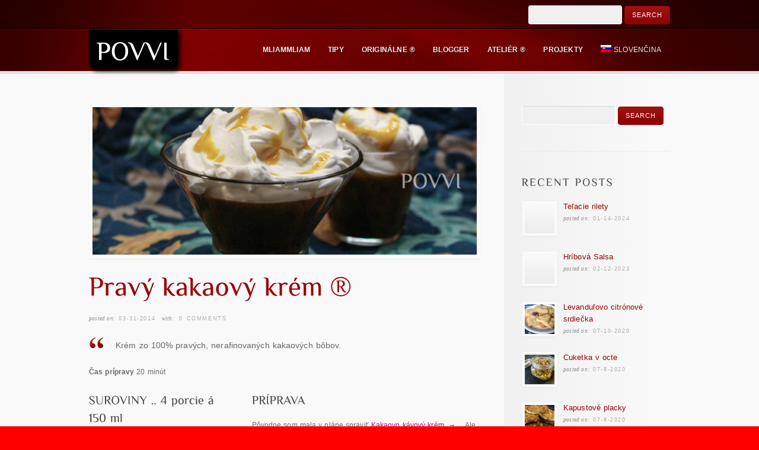

--- FILE ---
content_type: text/html; charset=UTF-8
request_url: https://povvi.com/sk/pravy-kakaovy-krem/
body_size: 10092
content:
<!DOCTYPE html>
<!--[if lt IE 7]>  <html class="ie ie6 lte9 lte8 lte7" lang="sk-SK"> <![endif]-->
<!--[if IE 7]>     <html class="ie ie7 lte9 lte8 lte7" lang="sk-SK"> <![endif]-->
<!--[if IE 8]>     <html class="ie ie8 lte9 lte8" lang="sk-SK"> <![endif]-->
<!--[if IE 9]>     <html class="ie ie9 lte9" lang="sk-SK"> <![endif]-->
<!--[if gt IE 9]>  <html> <![endif]-->
<!--[if !IE]><!--> <html lang="sk-SK"> <!--<![endif]-->
<head>
<meta charset="UTF-8" />
<title>povvi</title>

<link rel="stylesheet" href="https://povvi.com/wp-content/plugins/sitepress-multilingual-cms/res/css/language-selector.css?v=3.1.5" type="text/css" media="all" />
<link rel="profile" href="https://gmpg.org/xfn/11" />
<link rel="pingback" href="https://povvi.com/xmlrpc.php" />
<link rel="stylesheet" href="https://povvi.com/wp-content/themes/persuasion/shortcodes.css" type="text/css" media="screen" />
<link rel="stylesheet" href="https://povvi.com/wp-content/themes/persuasion/style.css" type="text/css" media="screen" />
<link rel="stylesheet" href="https://povvi.com/wp-content/themes/persuasion/styles/red_soft_lights.css" type="text/css" media="screen" />
	
<!--[if IE 6]> <link rel="stylesheet" type="text/css" href="https://povvi.com/wp-content/themes/persuasion/styles/_ie/ie6.css"> <![endif]-->
<!--[if IE 7]> <link rel="stylesheet" type="text/css" href="https://povvi.com/wp-content/themes/persuasion/styles/_ie/ie7.css"> <![endif]-->
<!--[if IE 8]> <link rel="stylesheet" type="text/css" href="https://povvi.com/wp-content/themes/persuasion/styles/_ie/ie8.css"> <![endif]-->
<link rel="shortcut icon" href="https://povvi.com/wp-content/uploads/2012/10/favicon.ico" />
<style type="text/css">
.comment-text {
   color: #666;
}

</style>

<script type="text/javascript">
/* <![CDATA[ */
	var imageResize = "timthumb",
	    resizeDisabled = "",
	    assetsUri = "https://povvi.com/wp-content/themes/persuasion/images/assets",
        imageNonce = "9ae9378c0e",
	    disableSlidemenu = "false",
	    prettyphotoTheme = "pp_default",
	    imagePadding = "12",
	    responsiveSite = "false";
	document.write('<style type="text/css">.noscript{visibility: hidden;}.ie .noscript{visibility: collapse;}.noscript_dn{display: none;}h1,h2,h3,#main h4,#intro h4,.logo a,#header+#intro .intro_title,#header+#intro .teaser,#slider_module+#intro h3,#sidebar .widgettitle,#outro,#outro a,#footer .widgettitle,.toggle a,.toggle_accordion a,#content .teaser{opacity: 0;-ms-filter:"progid:DXImageTransform.Microsoft.Alpha(Opacity=0)";}</style>');
/* ]]> */
</script>
<link rel='dns-prefetch' href='//s.w.org' />
<link rel="alternate" type="application/rss+xml" title="POVVI &raquo; Feed" href="https://povvi.com/sk/feed/" />
<link rel="alternate" type="application/rss+xml" title="POVVI &raquo; Comments Feed" href="https://povvi.com/sk/comments/feed/" />
<link rel="alternate" type="application/rss+xml" title="POVVI &raquo; Pravý kakaový krém ® Comments Feed" href="https://povvi.com/sk/pravy-kakaovy-krem/feed/" />
		<script type="text/javascript">
			window._wpemojiSettings = {"baseUrl":"https:\/\/s.w.org\/images\/core\/emoji\/11\/72x72\/","ext":".png","svgUrl":"https:\/\/s.w.org\/images\/core\/emoji\/11\/svg\/","svgExt":".svg","source":{"concatemoji":"https:\/\/povvi.com\/wp-includes\/js\/wp-emoji-release.min.js?ver=4.9.18"}};
			!function(e,a,t){var n,r,o,i=a.createElement("canvas"),p=i.getContext&&i.getContext("2d");function s(e,t){var a=String.fromCharCode;p.clearRect(0,0,i.width,i.height),p.fillText(a.apply(this,e),0,0);e=i.toDataURL();return p.clearRect(0,0,i.width,i.height),p.fillText(a.apply(this,t),0,0),e===i.toDataURL()}function c(e){var t=a.createElement("script");t.src=e,t.defer=t.type="text/javascript",a.getElementsByTagName("head")[0].appendChild(t)}for(o=Array("flag","emoji"),t.supports={everything:!0,everythingExceptFlag:!0},r=0;r<o.length;r++)t.supports[o[r]]=function(e){if(!p||!p.fillText)return!1;switch(p.textBaseline="top",p.font="600 32px Arial",e){case"flag":return s([55356,56826,55356,56819],[55356,56826,8203,55356,56819])?!1:!s([55356,57332,56128,56423,56128,56418,56128,56421,56128,56430,56128,56423,56128,56447],[55356,57332,8203,56128,56423,8203,56128,56418,8203,56128,56421,8203,56128,56430,8203,56128,56423,8203,56128,56447]);case"emoji":return!s([55358,56760,9792,65039],[55358,56760,8203,9792,65039])}return!1}(o[r]),t.supports.everything=t.supports.everything&&t.supports[o[r]],"flag"!==o[r]&&(t.supports.everythingExceptFlag=t.supports.everythingExceptFlag&&t.supports[o[r]]);t.supports.everythingExceptFlag=t.supports.everythingExceptFlag&&!t.supports.flag,t.DOMReady=!1,t.readyCallback=function(){t.DOMReady=!0},t.supports.everything||(n=function(){t.readyCallback()},a.addEventListener?(a.addEventListener("DOMContentLoaded",n,!1),e.addEventListener("load",n,!1)):(e.attachEvent("onload",n),a.attachEvent("onreadystatechange",function(){"complete"===a.readyState&&t.readyCallback()})),(n=t.source||{}).concatemoji?c(n.concatemoji):n.wpemoji&&n.twemoji&&(c(n.twemoji),c(n.wpemoji)))}(window,document,window._wpemojiSettings);
		</script>
		<style type="text/css">
img.wp-smiley,
img.emoji {
	display: inline !important;
	border: none !important;
	box-shadow: none !important;
	height: 1em !important;
	width: 1em !important;
	margin: 0 .07em !important;
	vertical-align: -0.1em !important;
	background: none !important;
	padding: 0 !important;
}
</style>
<link rel='stylesheet' id='mysite_prettyphoto-css'  href='https://povvi.com/wp-content/themes/persuasion/lib/scripts/prettyphoto/css/prettyPhoto.css?ver=2.1' type='text/css' media='screen' />
<link rel='stylesheet' id='ivory-search-styles-css'  href='https://povvi.com/wp-content/plugins/add-search-to-menu/public/css/ivory-search.min.css?ver=4.5.10' type='text/css' media='all' />
<script type='text/javascript' src='https://povvi.com/wp-includes/js/jquery/jquery.js?ver=1.12.4'></script>
<script type='text/javascript' src='https://povvi.com/wp-includes/js/jquery/jquery-migrate.min.js?ver=1.4.1'></script>
<script type='text/javascript' src='https://povvi.com/wp-content/themes/persuasion/lib/scripts/tabs.min.js?ver=2.1'></script>
<script type='text/javascript' src='https://povvi.com/wp-content/themes/persuasion/lib/scripts/scrollable.min.js?ver=2.1'></script>
<script type='text/javascript' src='https://povvi.com/wp-content/themes/persuasion/lib/scripts/custom.js?ver=2.1'></script>
<script type='text/javascript' src='https://povvi.com/wp-content/themes/persuasion/lib/scripts/cufon-yui.js?ver=2.1'></script>
<script type='text/javascript' src='https://povvi.com/wp-content/themes/persuasion/lib/scripts/fonts/philosopher_EE.js?ver=2.1'></script>
<script type='text/javascript' src='https://povvi.com/wp-content/plugins/sitepress-multilingual-cms/res/js/jquery.cookie.js?ver=3.1.5'></script>
<script type='text/javascript'>
/* <![CDATA[ */
var wpml_browser_redirect_params = {"pageLanguage":"sk","languageUrls":{"nl_NL":"https:\/\/povvi.com\/puur-cacao-creme\/","nl":"https:\/\/povvi.com\/puur-cacao-creme\/","NL":"https:\/\/povvi.com\/puur-cacao-creme\/","en_US":"https:\/\/povvi.com\/en\/pure-cocoa-cream\/","en":"https:\/\/povvi.com\/en\/pure-cocoa-cream\/","US":"https:\/\/povvi.com\/en\/pure-cocoa-cream\/","sk_SK":"https:\/\/povvi.com\/sk\/pravy-kakaovy-krem\/","sk":"https:\/\/povvi.com\/sk\/pravy-kakaovy-krem\/","SK":"https:\/\/povvi.com\/sk\/pravy-kakaovy-krem\/"},"cookie":{"name":"_icl_visitor_lang_js","domain":"povvi.com","path":"\/","expiration":24}};
/* ]]> */
</script>
<script type='text/javascript' src='https://povvi.com/wp-content/plugins/sitepress-multilingual-cms/res/js/browser-redirect.js?ver=3.1.5'></script>
<link rel='https://api.w.org/' href='https://povvi.com/wp-json/' />
<link rel="EditURI" type="application/rsd+xml" title="RSD" href="https://povvi.com/xmlrpc.php?rsd" />
<link rel="wlwmanifest" type="application/wlwmanifest+xml" href="https://povvi.com/wp-includes/wlwmanifest.xml" /> 
<link rel='prev' title='Morský jazyk &#8216;Meunière&#8217;' href='https://povvi.com/sk/morsky-jazyk-meuniere/' />
<link rel='next' title='Veľkonočné Čokoládové Dekorácie 2014' href='https://povvi.com/sk/velkonocne-cokoladove-dekoracie-2014/' />
<meta name="generator" content="WordPress 4.9.18" />
<link rel='shortlink' href='https://povvi.com/?p=32468' />
<link rel="alternate" type="application/json+oembed" href="https://povvi.com/wp-json/oembed/1.0/embed?url=https%3A%2F%2Fpovvi.com%2Fsk%2Fpravy-kakaovy-krem%2F" />
<link rel="alternate" type="text/xml+oembed" href="https://povvi.com/wp-json/oembed/1.0/embed?url=https%3A%2F%2Fpovvi.com%2Fsk%2Fpravy-kakaovy-krem%2F&#038;format=xml" />

	
	<link rel="stylesheet" type="text/css" media="print" href="https://povvi.com/wp-content/plugins/bunnys-print-css/print.css" />

<meta name="generator" content="WPML ver:3.1.5 stt:10,39,1;0" />
<link rel="alternate" hreflang="nl-NL" href="https://povvi.com/puur-cacao-creme/" />
<link rel="alternate" hreflang="en-US" href="https://povvi.com/en/pure-cocoa-cream/" />
<link rel="alternate" hreflang="sk-SK" href="https://povvi.com/sk/pravy-kakaovy-krem/" />
	<script type="text/javascript">
	function disable_copy(hotkey)
	{
	if(!hotkey) var hotkey = document.body;
	if (typeof hotkey.onselectstart!="undefined") //For IE 
		hotkey.onselectstart=function(){return false}
	else if (typeof hotkey.style.MozUserSelect!="undefined") //For Firefox
		hotkey.style.MozUserSelect="none"
	else //Opera
		hotkey.onmousedown=function(){return false}
	hotkey.style.cursor = "default"
	}
	
	function disableEnterKey(e)
	{
		if (!e) var e = window.event;
		if (e.ctrlKey){
		alert('content is protected!');
	     var key;
	     if(window.event)
	          key = window.event.keyCode;     //IE
	     else
	          key = e.which;     //firefox (97)
	     if (key == 97 || key == 65 || key == 67 || key == 88 || key == 43 || key == 26 || key == 5)
	          return false;
	     else
	     	return true;
	          }

	}
	</script>
	
<style type="text/css">																																																																																																																									
</style><meta name="keywords" content="celiatické dezerty,dezerty,krémy,mliammliam,origiálne ®,vianoce" /><link rel="canonical" href="https://povvi.com/sk/pravy-kakaovy-krem/" /><script type="text/javascript">

  var _gaq = _gaq || [];
  _gaq.push(['_setAccount', 'UA-29572900-1']);
  _gaq.push(['_trackPageview']);

  (function() {
    var ga = document.createElement('script'); ga.type = 'text/javascript'; ga.async = true;
    ga.src = ('https:' == document.location.protocol ? 'https://ssl' : 'http://www') + '.google-analytics.com/ga.js';
    var s = document.getElementsByTagName('script')[0]; s.parentNode.insertBefore(ga, s);
  })();

</script></head>

<body class="has_header_text has_featured_image right_sidebar">
<div class="multibg"><div class="multibg"></div></div>
<div id="body_inner">
	
<div id="header_extras"><div id="header_extras_inner"><div class="header_text"><form role="search" method="get" id="searchform" class="searchform" action="https://povvi.com/sk/">
				<div>
					<label class="screen-reader-text" for="s">Search for:</label>
					<input type="text" value="" name="s" id="s" />
					<input type="submit" id="searchsubmit" value="Search" />
				</div>
			<input type="hidden" name="id" value="56734" /></form></div></div><!-- #header_extras_inner --></div><!-- #header_extras --><div id="header">
		<div id="header_inner">
			
		<div class="logo"><a rel="home" href="https://povvi.com/sk/" class="site_logo"><img src="https://povvi.com/wp-content/uploads/2016/06/povvi_tag.png" alt="POVVI" /></a></div><!-- .logo --><div id="primary_menu"><div class="jqueryslidemenu"><ul id="menu-header-slovak0" class=""><li id="menu-item-30057" class="menu-item menu-item-type-post_type menu-item-object-page menu-item-has-children"><a href="https://povvi.com/sk/recepty/mliammliam/"><span><strong>Mliammliam</strong></span></a>
<ul class="sub-menu">
	<li id="menu-item-30455" class="menu-item menu-item-type-post_type menu-item-object-page menu-item-has-children"><a href="https://povvi.com/sk/recepty/pre-celiatikov/"><strong>Pre Celiatikov</strong></a>
	<ul class="sub-menu">
		<li id="menu-item-30461" class="menu-item menu-item-type-post_type menu-item-object-page"><a href="https://povvi.com/sk/recepty/bezlepkovy-chlieb/"><strong>Bezlepkový chlieb</strong></a></li>
		<li id="menu-item-30457" class="menu-item menu-item-type-post_type menu-item-object-page"><a href="https://povvi.com/sk/recepty/bezlepkove-polievky/"><strong>Bezlepkové polievky</strong></a></li>
		<li id="menu-item-30459" class="menu-item menu-item-type-post_type menu-item-object-page"><a href="https://povvi.com/sk/recepty/bezlepkove-dezerty/"><strong>Bezlepkové dezerty</strong></a></li>
	</ul>
</li>
	<li id="menu-item-30463" class="menu-item menu-item-type-post_type menu-item-object-page"><a href="https://povvi.com/sk/recepty/odporucane-sefcukrarmi/"><strong>Odporúčané šéfcukrármi</strong></a></li>
	<li id="menu-item-30465" class="menu-item menu-item-type-post_type menu-item-object-page menu-item-has-children"><a href="https://povvi.com/sk/recepty/chlieb/"><strong>Chlieb</strong></a>
	<ul class="sub-menu">
		<li id="menu-item-30467" class="menu-item menu-item-type-post_type menu-item-object-page"><a href="https://povvi.com/sk/recepty/pecivo/"><strong>Pečivo</strong></a></li>
	</ul>
</li>
	<li id="menu-item-30469" class="menu-item menu-item-type-post_type menu-item-object-page"><a href="https://povvi.com/sk/recepty/chutovky/"><strong>Predjedlá a Chuťovky</strong></a></li>
	<li id="menu-item-30471" class="menu-item menu-item-type-post_type menu-item-object-page"><a href="https://povvi.com/sk/recepty/polievky/"><strong>Polievky</strong></a></li>
	<li id="menu-item-30473" class="menu-item menu-item-type-post_type menu-item-object-page menu-item-has-children"><a href="https://povvi.com/sk/recepty/hlavne-jedla/"><strong>Hlavné jedlá</strong></a>
	<ul class="sub-menu">
		<li id="menu-item-30475" class="menu-item menu-item-type-post_type menu-item-object-page"><a href="https://povvi.com/sk/recepty/maso/"><strong>Mäso</strong></a></li>
		<li id="menu-item-30477" class="menu-item menu-item-type-post_type menu-item-object-page"><a href="https://povvi.com/sk/recepty/hydina/"><strong>Hydina</strong></a></li>
		<li id="menu-item-30479" class="menu-item menu-item-type-post_type menu-item-object-page"><a href="https://povvi.com/sk/recepty/ryby/"><strong>Ryby</strong></a></li>
		<li id="menu-item-30481" class="menu-item menu-item-type-post_type menu-item-object-page"><a href="https://povvi.com/sk/recepty/zeleninove-jedla/"><strong>Zeleninové jedlá</strong></a></li>
		<li id="menu-item-30483" class="menu-item menu-item-type-post_type menu-item-object-page"><a href="https://povvi.com/sk/recepty/salaty-ako-menu/"><strong>Šaláty ako menu</strong></a></li>
		<li id="menu-item-30485" class="menu-item menu-item-type-post_type menu-item-object-page"><a href="https://povvi.com/sk/recepty/cestoviny/"><strong>Cestoviny</strong></a></li>
		<li id="menu-item-30487" class="menu-item menu-item-type-post_type menu-item-object-page"><a href="https://povvi.com/sk/recepty/sladke-jedla/"><strong>Sladké jedlá</strong></a></li>
		<li id="menu-item-30489" class="menu-item menu-item-type-post_type menu-item-object-page"><a href="https://povvi.com/sk/recepty/kise/"><strong>Kiše</strong></a></li>
	</ul>
</li>
	<li id="menu-item-30491" class="menu-item menu-item-type-post_type menu-item-object-page"><a href="https://povvi.com/sk/recepty/prilohy/"><strong>Prílohy</strong></a></li>
	<li id="menu-item-30493" class="menu-item menu-item-type-post_type menu-item-object-page menu-item-has-children"><a href="https://povvi.com/sk/recepty/dezerty/"><strong>Dezerty</strong></a>
	<ul class="sub-menu">
		<li id="menu-item-30495" class="menu-item menu-item-type-post_type menu-item-object-page"><a href="https://povvi.com/sk/recepty/torty/"><strong>Torty</strong></a></li>
		<li id="menu-item-30497" class="menu-item menu-item-type-post_type menu-item-object-page"><a href="https://povvi.com/sk/recepty/trufliky/"><strong>Truflíky</strong></a></li>
		<li id="menu-item-30499" class="menu-item menu-item-type-post_type menu-item-object-page"><a href="https://povvi.com/sk/recepty/cukrovinky/"><strong>Cukrovinky</strong></a></li>
	</ul>
</li>
	<li id="menu-item-30501" class="menu-item menu-item-type-post_type menu-item-object-page"><a href="https://povvi.com/sk/recepty/zmrzliny-sorbety/"><strong>Zmrzliny &#038; Sorbety</strong></a></li>
	<li id="menu-item-30503" class="menu-item menu-item-type-post_type menu-item-object-page"><a href="https://povvi.com/sk/recepty/omacky/"><strong>Omáčky</strong></a></li>
	<li id="menu-item-30505" class="menu-item menu-item-type-post_type menu-item-object-page"><a href="https://povvi.com/sk/recepty/dochucovadla-aromatizanty/"><strong>Dochucovadlá &#038; Aromatizanty</strong></a></li>
	<li id="menu-item-30509" class="menu-item menu-item-type-post_type menu-item-object-page"><a href="https://povvi.com/sk/recepty/napoje-sirupy-viac/"><strong>Nápoje, Sirupy &#038; Viac</strong></a></li>
	<li id="menu-item-30511" class="menu-item menu-item-type-post_type menu-item-object-page"><a href="https://povvi.com/sk/recepty/zavarane-nakladane-natierky/"><strong>Zavárané, Nakladané &#038; Nátierky</strong></a></li>
	<li id="menu-item-30513" class="menu-item menu-item-type-post_type menu-item-object-page menu-item-has-children"><a href="https://povvi.com/sk/recepty/zakladne-recepty/"><strong>Základné recepty</strong></a>
	<ul class="sub-menu">
		<li id="menu-item-30515" class="menu-item menu-item-type-post_type menu-item-object-page"><a href="https://povvi.com/sk/recepty/cesto/"><strong>Cesto</strong></a></li>
		<li id="menu-item-30517" class="menu-item menu-item-type-post_type menu-item-object-page"><a href="https://povvi.com/sk/recepty/kremy/"><strong>Krémy</strong></a></li>
		<li id="menu-item-30519" class="menu-item menu-item-type-post_type menu-item-object-page"><a href="https://povvi.com/sk/recepty/glazury-a-polevy/"><strong>Glazúry a polevy</strong></a></li>
		<li id="menu-item-38147" class="menu-item menu-item-type-post_type menu-item-object-page"><a href="https://povvi.com/sk/recepty/mliecne-vyrobky/"><strong>Mliečne výrobky</strong></a></li>
	</ul>
</li>
	<li id="menu-item-30521" class="menu-item menu-item-type-post_type menu-item-object-page menu-item-has-children"><a href="https://povvi.com/sk/recepty/vianoce/"><strong>Vianoce</strong></a>
	<ul class="sub-menu">
		<li id="menu-item-30523" class="menu-item menu-item-type-post_type menu-item-object-page"><a href="https://povvi.com/sk/recepty/vianocne-menu/"><strong>Vianočné menu</strong></a></li>
		<li id="menu-item-30525" class="menu-item menu-item-type-post_type menu-item-object-page"><a href="https://povvi.com/sk/recepty/vianocne-dezerty/"><strong>Vianočné dezerty</strong></a></li>
		<li id="menu-item-35953" class="menu-item menu-item-type-post_type menu-item-object-page"><a href="https://povvi.com/sk/recepty/vianocne-pecivo/"><strong>Vianočné pečivo</strong></a></li>
	</ul>
</li>
	<li id="menu-item-30527" class="menu-item menu-item-type-post_type menu-item-object-page"><a href="https://povvi.com/sk/recepty/typicky-belgicke/"><strong>Typicky Belgické</strong></a></li>
	<li id="menu-item-30529" class="menu-item menu-item-type-post_type menu-item-object-page"><a href="https://povvi.com/sk/recepty/pozdrav-z-talianska/"><strong>Pozdrav z Talianska</strong></a></li>
	<li id="menu-item-30531" class="menu-item menu-item-type-post_type menu-item-object-page"><a href="https://povvi.com/sk/recepty/moje-slovensko/"><strong>Moje Slovensko</strong></a></li>
	<li id="menu-item-30533" class="menu-item menu-item-type-post_type menu-item-object-page"><a href="https://povvi.com/sk/recepty/otecko-vari/"><strong>Otecko Varí</strong></a></li>
	<li id="menu-item-30535" class="menu-item menu-item-type-post_type menu-item-object-page"><a href="https://povvi.com/sk/recepty/trvanlive-dobroty/"><strong>Trvanlivé dobroty</strong></a></li>
	<li id="menu-item-30537" class="menu-item menu-item-type-post_type menu-item-object-page"><a href="https://povvi.com/sk/recepty/lacne-recepty/"><strong>Lacné recepty</strong></a></li>
	<li id="menu-item-30539" class="menu-item menu-item-type-post_type menu-item-object-page"><a href="https://povvi.com/sk/recepty/velka-noc/"><strong>Veľká noc</strong></a></li>
	<li id="menu-item-36346" class="menu-item menu-item-type-post_type menu-item-object-page"><a href="https://povvi.com/sk/recepty/starodavne-recepty/"><strong>Starodávne recepty</strong></a></li>
</ul>
</li>
<li id="menu-item-30059" class="menu-item menu-item-type-post_type menu-item-object-page"><a href="https://povvi.com/sk/tipy/"><span><strong>Tipy</strong></span></a></li>
<li id="menu-item-35954" class="menu-item menu-item-type-post_type menu-item-object-page"><a href="https://povvi.com/sk/originalne/"><span><strong>Originálne ®</strong></span></a></li>
<li id="menu-item-30062" class="menu-item menu-item-type-post_type menu-item-object-page"><a href="https://povvi.com/sk/povvi-blogger/"><span><strong>Blogger</strong></span></a></li>
<li id="menu-item-30064" class="menu-item menu-item-type-post_type menu-item-object-page"><a href="https://povvi.com/sk/povvi-atelier/"><span><strong>Ateliér ®</strong></span></a></li>
<li id="menu-item-30066" class="menu-item menu-item-type-post_type menu-item-object-page"><a href="https://povvi.com/sk/projekty/"><span><strong>Projekty</strong></span></a></li>
<li class="menu-item menu-item-language menu-item-language-current"><a href="#" onclick="return false"><img class="iclflag" src="https://povvi.com/wp-content/plugins/sitepress-multilingual-cms/res/flags/sk.png" width="18" height="12" alt="Slovenčina" title="Slovenčina" />Slovenčina</a><ul class="sub-menu submenu-languages"><li class="menu-item menu-item-language menu-item-language-current"><a href="https://povvi.com/puur-cacao-creme/"><img class="iclflag" src="https://povvi.com/wp-content/plugins/sitepress-multilingual-cms/res/flags/nl.png" width="18" height="12" alt="Nederlands" title="Nederlands" />Nederlands</a></li><li class="menu-item menu-item-language menu-item-language-current"><a href="https://povvi.com/en/pure-cocoa-cream/"><img class="iclflag" src="https://povvi.com/wp-content/plugins/sitepress-multilingual-cms/res/flags/en.png" width="18" height="12" alt="English" title="English" />English</a></li></ul></li></ul></div><div class="clearboth"></div></div><!-- #primary_menu --></div><!-- #header_inner -->
	</div><!-- #header -->
	
<div id="content">
		<div id="content_inner">
			
			<div id="main">
				<div id="main_inner">
					
	<div class="single_post_module">
		<div id="post-32468" class="post-32468 post type-post status-publish format-standard has-post-thumbnail hentry category-celiaticke-dezerty category-dezerty category-kremy category-mliam-mliam category-originalne category-vianoce">
			
			<div class="single_post_image"><a rel="prettyPhoto" href="https://povvi.com/wp-content/uploads/2014/03/IMG_9658.jpg" title="Pravý kakaový krém ®" class="blog_index_image_load" style="background:no-repeat center center;display:block;position:relative;height:261px;width:660px;"><span class="noscript"><img class="hover_fade_js" src="https://povvi.com/wp-content/themes/persuasion/lib/scripts/timthumb/thumb.php?src=https://povvi.com/wp-content/uploads/2014/03/IMG_9658.jpg&#038;w=648&#038;h=249&#038;zc=1&#038;q=100" title="Pravý kakaový krém ®" alt="IMG 9658" width="648" height="249" /></span><div class="mysite_preloader"><img src="https://povvi.com/wp-content/themes/persuasion/images/assets/transparent.gif" style="background-image: url(https://povvi.com/wp-content/themes/persuasion/images/assets/preloader.png);background-position:left center;"></div></a></div><h2 class="post_title">Pravý kakaový krém ®</h2><p class="post_meta"><span class="meta_date"><em>Posted on: </em><a href="https://povvi.com/sk/2014/03/" title="Monday, March 31st, 2014, 9:59 pm">03-31-2014</a></span> <span class="meta_comments"> <em>With:</em> <a href="https://povvi.com/sk/pravy-kakaovy-krem/#respond" title="Comment on Pravý kakaový krém ®">0 Comments</a></span> <span class="meta_author"><em>Posted by:</em> <a href="https://povvi.com/sk/author/zuzana/">Zuzana</a></span></p>			
			<div class="single_post_content">
				
								
				<div class="entry">
					<blockquote><p>Krém zo 100% pravých, nerafinovaných kakaových bôbov.</p></blockquote>
<p><strong>Čas prípravy </strong>20 minút</p>
<div class="two_fifth">
<h4>SUROVINY .. 4 porcie á 150 ml</h4>
<ul>
<li>3 vajcia</li>
<li>20 čl cukru</li>
<li>1/2 balíčka vanilky</li>
<li>3 kopcovité PL mletých, surových kakaových bôbov, alebo NIBS</li>
<li>125 g masla</li>
</ul>
</div>
<div class="three_fifth last">
<h4>PRÍPRAVA</h4>
<p>Pôvodne som mala v pláne spraviť <a href="https://povvi.com/kakaovo-kavovy-krem/" class="fancy_link hotpink_sprite hotpink_text">Kakaovo kávový krém. &#x2192;</a>. Ale netrvalo dlho kým som zistila, že už nemám práškové kakao. Bežať do obchodu sa mi nechcelo ani náhodou, tak som sa rozhodla nahradiť ho mletými, surovými, kakaovými bôbmi.</p>
<p>Vajcia, cukor, vanilku a na prášok pomleté surové kakaové bôby dobre zmiešaj v bain marie, alebo inej nádobe nad parou. Ručným mixérom na najnižšej rýchlosti miešaj zmes nad parou cca. 10 minút (až kým krém zhustne). Potom zmes stiahni zo sporáka a primiešaj mäkké maslo.</p>
<p>Krém nalej do pripravených pohárov a vlož na najmenej 1 hodinu do chladničky. Po vychladnutí ozdob vyšľahanou šľahačkou a prípadne posyp surovými kakovými nibs (kúskami surového kakaa), alebo ozdob podľa fantázie.</p>
<p>Výsledkom je úžasne chutný krém s horkou, plnou chuťou čistého, nerafinovaného kakaa. Krém je nielen chutný, ale aj zdravý: obsahuje magnézium, železo a iné vitamíny a minerály čistého, surového kakaa. Skutočne na nezaplatenie.</p>
<blockquote><p>Surové kakaové bôby som vložila ako boli do mixéra a jednoducho pomlela v ňom. Potom som ich preosiala cez sitko a prášok putoval do krému. Nakoniec som doň primiešala aj hrubšie kúsky. Netreba sa toho báť, lebo takto pomleté kakao v kréme zmäkne a ten je vďaka nemu naozaj neopakovateľný a jemne chrumkavý. Milovníci horkej čokolády ako ja, ako aj všetci priaznivci zdravých dobrôt, si rozhodne prídu na svoje. Nibs sú vlastne väčšie kúsky surových, podrvených, kakaových bôbov.</p></blockquote>
</div>
<div class="clearboth"></div>
<div class="fancy_images"><div class="fancy_image"><a rel="prettyPhoto[fancy_img_group_852]" href="https://povvi.com/wp-content/uploads/2014/03/IMG_9594.jpg" title="" class="fancy_image_load" style="background:no-repeat center center;display:block;position:relative;height:157px;width:197px;"><span class="noscript"><img class="hover_fade_js" src="https://povvi.com/wp-content/themes/persuasion/lib/scripts/timthumb/thumb.php?src=http://povvi.com/wp-content/uploads/2014/03/IMG_9594.jpg&#038;w=185&#038;h=145&#038;zc=1&#038;q=100" title="" alt="" width="185" height="145" /></span><div class="mysite_preloader"><img src="https://povvi.com/wp-content/themes/persuasion/images/assets/transparent.gif" style="background-image: url(https://povvi.com/wp-content/themes/persuasion/images/assets/preloader.png);background-position:left center;"></div></a></div><div class="fancy_image"><a rel="prettyPhoto[fancy_img_group_852]" href="https://povvi.com/wp-content/uploads/2014/03/IMG_9592.jpg" title="" class="fancy_image_load" style="background:no-repeat center center;display:block;position:relative;height:157px;width:197px;"><span class="noscript"><img class="hover_fade_js" src="https://povvi.com/wp-content/themes/persuasion/lib/scripts/timthumb/thumb.php?src=http://povvi.com/wp-content/uploads/2014/03/IMG_9592.jpg&#038;w=185&#038;h=145&#038;zc=1&#038;q=100" title="" alt="" width="185" height="145" /></span><div class="mysite_preloader"><img src="https://povvi.com/wp-content/themes/persuasion/images/assets/transparent.gif" style="background-image: url(https://povvi.com/wp-content/themes/persuasion/images/assets/preloader.png);background-position:left center;"></div></a></div><div class="fancy_image"><a rel="prettyPhoto[fancy_img_group_852]" href="https://povvi.com/wp-content/uploads/2014/03/IMG_9598.jpg" title="" class="fancy_image_load" style="background:no-repeat center center;display:block;position:relative;height:157px;width:197px;"><span class="noscript"><img class="hover_fade_js" src="https://povvi.com/wp-content/themes/persuasion/lib/scripts/timthumb/thumb.php?src=http://povvi.com/wp-content/uploads/2014/03/IMG_9598.jpg&#038;w=185&#038;h=145&#038;zc=1&#038;q=100" title="" alt="" width="185" height="145" /></span><div class="mysite_preloader"><img src="https://povvi.com/wp-content/themes/persuasion/images/assets/transparent.gif" style="background-image: url(https://povvi.com/wp-content/themes/persuasion/images/assets/preloader.png);background-position:left center;"></div></a></div><div class="fancy_image"><a rel="prettyPhoto[fancy_img_group_852]" href="https://povvi.com/wp-content/uploads/2014/03/IMG_9597.jpg" title="" class="fancy_image_load" style="background:no-repeat center center;display:block;position:relative;height:157px;width:197px;"><span class="noscript"><img class="hover_fade_js" src="https://povvi.com/wp-content/themes/persuasion/lib/scripts/timthumb/thumb.php?src=http://povvi.com/wp-content/uploads/2014/03/IMG_9597.jpg&#038;w=185&#038;h=145&#038;zc=1&#038;q=100" title="" alt="" width="185" height="145" /></span><div class="mysite_preloader"><img src="https://povvi.com/wp-content/themes/persuasion/images/assets/transparent.gif" style="background-image: url(https://povvi.com/wp-content/themes/persuasion/images/assets/preloader.png);background-position:left center;"></div></a></div><div class="fancy_image"><a rel="prettyPhoto[fancy_img_group_852]" href="https://povvi.com/wp-content/uploads/2014/03/IMG_9601.jpg" title="" class="fancy_image_load" style="background:no-repeat center center;display:block;position:relative;height:157px;width:197px;"><span class="noscript"><img class="hover_fade_js" src="https://povvi.com/wp-content/themes/persuasion/lib/scripts/timthumb/thumb.php?src=http://povvi.com/wp-content/uploads/2014/03/IMG_9601.jpg&#038;w=185&#038;h=145&#038;zc=1&#038;q=100" title="" alt="" width="185" height="145" /></span><div class="mysite_preloader"><img src="https://povvi.com/wp-content/themes/persuasion/images/assets/transparent.gif" style="background-image: url(https://povvi.com/wp-content/themes/persuasion/images/assets/preloader.png);background-position:left center;"></div></a></div><div class="fancy_image"><a rel="prettyPhoto[fancy_img_group_852]" href="https://povvi.com/wp-content/uploads/2014/03/IMG_9658.jpg" title="" class="fancy_image_load" style="background:no-repeat center center;display:block;position:relative;height:157px;width:197px;"><span class="noscript"><img class="hover_fade_js" src="https://povvi.com/wp-content/themes/persuasion/lib/scripts/timthumb/thumb.php?src=http://povvi.com/wp-content/uploads/2014/03/IMG_9658.jpg&#038;w=185&#038;h=145&#038;zc=1&#038;q=100" title="" alt="" width="185" height="145" /></span><div class="mysite_preloader"><img src="https://povvi.com/wp-content/themes/persuasion/images/assets/transparent.gif" style="background-image: url(https://povvi.com/wp-content/themes/persuasion/images/assets/preloader.png);background-position:left center;"></div></a></div></div>					
					<div class="clearboth"></div>
					
															
				</div><!-- .entry -->
				
				<p class="post_meta_bottom"></p>				
			</div><!-- .single_post_content -->
			
			</div><!-- #post-## -->
		</div><!-- .single_post_module -->
		
		<div class="post_nav_module">
	<div class="previous_post"><a href="https://povvi.com/sk/morsky-jazyk-meuniere/" rel="prev">Morský jazyk &#8216;Meunière&#8217;</a></div>
	<div class="next_post"><a href="https://povvi.com/sk/velkonocne-cokoladove-dekoracie-2014/" rel="next">Veľkonočné Čokoládové Dekorácie 2014</a></div>
</div><!-- #nav-below -->
		
			
	
	
	<div id="respond" class="comment-respond">
		<h3 id="reply-title" class="comment-reply-title">Leave a Reply <small><a rel="nofollow" id="cancel-comment-reply-link" href="/sk/pravy-kakaovy-krem/#respond" style="display:none;">Click here to cancel reply.</a></small></h3>			<form action="https://povvi.com/wp-comments-post.php" method="post" id="commentform" class="comment-form">
				<p class="form-textarea"><textarea name="comment" id="comment" cols="60" rows="10" tabindex="4"></textarea></p>
<p class="form-author"><input type="text" class="textfield" name="author" id="author" value="" size="40" tabindex="1" /><label for="author" class="textfield_label">Name <span class="required">*</span> </label></p>
<p class="form-email"><input type="text" class="textfield" name="email" id="email" value="" size="40" tabindex="2" /><label for="email" class="textfield_label">Email <span class="required">*</span> </label></p>
<p class="form-url"><input type="text" class="textfield" name="url" id="url" value="" size="40" tabindex="3" /><label for="url" class="textfield_label">Website</label></p>
<p class="form-submit"><input name="submit" type="submit" id="submit" class="submit" value="Submit" /> <input type='hidden' name='comment_post_ID' value='32468' id='comment_post_ID' />
<input type='hidden' name='comment_parent' id='comment_parent' value='0' />
</p><p style="display: none;"><input type="hidden" id="akismet_comment_nonce" name="akismet_comment_nonce" value="8aa12dc11a" /></p><p style="display: none;"><input type="hidden" id="ak_js" name="ak_js" value="217"/></p>        
        <input type="hidden" name="icl_comment_language" value="sk" />
        
          
        			</form>
			</div><!-- #respond -->
	<p class="akismet_comment_form_privacy_notice">This site uses Akismet to reduce spam. <a href="https://akismet.com/privacy/" target="_blank" rel="nofollow noopener">Learn how your comment data is processed</a>.</p>	


		<div class="clearboth"></div>
	</div><!-- #main_inner -->
</div><!-- #main -->


<div id="sidebar">
	<span class="sidebar_top"></span>
		<div id="sidebar_inner">
		
			
			<div id="search-3" class="widget widget_search"><form role="search" method="get" id="searchform" class="searchform" action="https://povvi.com/sk/">
				<div>
					<label class="screen-reader-text" for="s">Search for:</label>
					<input type="text" value="" name="s" id="s" />
					<input type="submit" id="searchsubmit" value="Search" />
				</div>
			</form></div><div id="text-11" class="widget widget_text">			<div class="textwidget"><div class="divider"></div>
</div>
		</div><div id="recentposts-2" class="widget mysite_recent_widget"><h4 class="widgettitle">Recent Posts</h4><ul class="post_list small_post_list"><li class="post_list_module"><div class="post_list_image"><a href="https://povvi.com/sk/bravcove-rilety/" title="Teľacie rilety"><img class="hover_fade_js" src="https://povvi.com/wp-content/themes/persuasion/lib/scripts/timthumb/thumb.php?src=https://povvi.com/wp-content/themes/persuasion/images/assets/post_thumb.png&#038;w=50&#038;h=50&#038;zc=1&#038;q=100" title="Teľacie rilety" alt="" width="50" height="50" /></a></div><div class="post_list_content"><p class="post_title"><a rel="bookmark" href="https://povvi.com/sk/bravcove-rilety/" title="Teľacie rilety">Teľacie rilety</a></p><p class="post_meta"><span class="meta_date"><em>Posted on: </em><a href="https://povvi.com/sk/2024/01/" title="Sunday, January 14th, 2024, 9:21 am">01-14-2024</a></span></p></div></li><li class="post_list_module"><div class="post_list_image"><a href="https://povvi.com/sk/hribova-salsa/" title="Hríbová Salsa"><img class="hover_fade_js" src="https://povvi.com/wp-content/themes/persuasion/lib/scripts/timthumb/thumb.php?src=https://povvi.com/wp-content/themes/persuasion/images/assets/post_thumb.png&#038;w=50&#038;h=50&#038;zc=1&#038;q=100" title="Hríbová Salsa" alt="" width="50" height="50" /></a></div><div class="post_list_content"><p class="post_title"><a rel="bookmark" href="https://povvi.com/sk/hribova-salsa/" title="Hríbová Salsa">Hríbová Salsa</a></p><p class="post_meta"><span class="meta_date"><em>Posted on: </em><a href="https://povvi.com/sk/2023/02/" title="Sunday, February 12th, 2023, 9:08 am">02-12-2023</a></span></p></div></li><li class="post_list_module"><div class="post_list_image"><a href="https://povvi.com/sk/levandulovo-citronove-srdiecka/" title="Levanduľovo citrónové srdiečka"><img class="hover_fade_js" src="https://povvi.com/wp-content/themes/persuasion/lib/scripts/timthumb/thumb.php?src=https://povvi.com/wp-content/uploads/2020/07/IMG_7651.jpg&#038;w=50&#038;h=50&#038;zc=1&#038;q=100" title="Levanduľovo citrónové srdiečka" alt="IMG 7651" width="50" height="50" /></a></div><div class="post_list_content"><p class="post_title"><a rel="bookmark" href="https://povvi.com/sk/levandulovo-citronove-srdiecka/" title="Levanduľovo citrónové srdiečka">Levanduľovo citrónové srdiečka</a></p><p class="post_meta"><span class="meta_date"><em>Posted on: </em><a href="https://povvi.com/sk/2020/07/" title="Friday, July 10th, 2020, 3:41 pm">07-10-2020</a></span></p></div></li><li class="post_list_module"><div class="post_list_image"><a href="https://povvi.com/sk/cuketka-v-octe/" title="Cuketka v octe"><img class="hover_fade_js" src="https://povvi.com/wp-content/themes/persuasion/lib/scripts/timthumb/thumb.php?src=https://povvi.com/wp-content/uploads/2020/07/IMG_6903.jpg&#038;w=50&#038;h=50&#038;zc=1&#038;q=100" title="Cuketka v octe" alt="IMG 6903" width="50" height="50" /></a></div><div class="post_list_content"><p class="post_title"><a rel="bookmark" href="https://povvi.com/sk/cuketka-v-octe/" title="Cuketka v octe">Cuketka v octe</a></p><p class="post_meta"><span class="meta_date"><em>Posted on: </em><a href="https://povvi.com/sk/2020/07/" title="Wednesday, July 8th, 2020, 6:28 pm">07-8-2020</a></span></p></div></li><li class="post_list_module"><div class="post_list_image"><a href="https://povvi.com/sk/kapustove-placky/" title="Kapustové placky"><img class="hover_fade_js" src="https://povvi.com/wp-content/themes/persuasion/lib/scripts/timthumb/thumb.php?src=https://povvi.com/wp-content/uploads/2020/07/IMG_5399.jpg&#038;w=50&#038;h=50&#038;zc=1&#038;q=100" title="Kapustové placky" alt="IMG 5399" width="50" height="50" /></a></div><div class="post_list_content"><p class="post_title"><a rel="bookmark" href="https://povvi.com/sk/kapustove-placky/" title="Kapustové placky">Kapustové placky</a></p><p class="post_meta"><span class="meta_date"><em>Posted on: </em><a href="https://povvi.com/sk/2020/07/" title="Wednesday, July 8th, 2020, 5:31 pm">07-8-2020</a></span></p></div></li><li class="post_list_module"><div class="post_list_image"><a href="https://povvi.com/sk/mini-farfale-s-kapustou/" title="Mini Farfale s kapustou"><img class="hover_fade_js" src="https://povvi.com/wp-content/themes/persuasion/lib/scripts/timthumb/thumb.php?src=https://povvi.com/wp-content/uploads/2020/07/IMG_6605.jpg&#038;w=50&#038;h=50&#038;zc=1&#038;q=100" title="Mini Farfale s kapustou" alt="IMG 6605" width="50" height="50" /></a></div><div class="post_list_content"><p class="post_title"><a rel="bookmark" href="https://povvi.com/sk/mini-farfale-s-kapustou/" title="Mini Farfale s kapustou">Mini Farfale s kapustou</a></p><p class="post_meta"><span class="meta_date"><em>Posted on: </em><a href="https://povvi.com/sk/2020/07/" title="Tuesday, July 7th, 2020, 2:57 pm">07-7-2020</a></span></p></div></li></ul></div><div id="text-17" class="widget widget_text">			<div class="textwidget"><div class="divider"></div>
<div class = "mysite_sociable"><a href="https://pinterest.com/pin/create/button/?url=https://povvi.com/sk/pravy-kakaovy-krem/&media=&description=" class="pin-it-button" count-layout="vertical">Pin It</a><script type="text/javascript" src="https://assets.pinterest.com/js/pinit.js"></script></div>
</div>
		</div>
					
		</div><!-- #sidebar_inner -->
	<span class="sidebar_bottom"></span>
</div><!-- #sidebar --><div class="clearboth"></div>

	</div><!-- #content_inner -->
</div><!-- #content -->

<div id="footer">
	<div class="multibg">
		<div class="multibg"></div>
	</div>
	<div id="footer_inner">
		<div class="one_fourth"><div id="text-19" class="widget widget_text"><h4 class="widgettitle">Practical</h4>			<div class="textwidget"><ul class="activation_link_list">
<li><a href="https://povvi.com/help/">Help</a></li>
<li><a href="https://povvi.com/help/about/">About Us</a></li>
<li><a href="https://povvi.com/contact-us/">Contact</a></li>
<li><a href="https://povvi.com/privacy-policy/">Privacy Policy</a></li>
</ul>
</div>
		</div></div><div class="one_fourth"><div id="text-20" class="widget widget_text"><h4 class="widgettitle">Private</h4>			<div class="textwidget"><ul class="activation_link_list">
<li><a href="https://povvi.com/klik/">Klik</a></li>
<li>
</li>
</ul>
</div>
		</div></div><div class="one_fourth"></div><div class="one_fourth last"></div><div class="clearboth"></div></div><!-- #footer_inner -->
	</div><!-- #footer -->

<div id="sub_footer"><div id="sub_footer_inner"><div class="copyright_text">Copyright &copy; 2019 <a href="/">The Presidency of Very Visual Information</a>. All Rights Reserved</div></div><!-- #sub_footer_inner --></div><!-- #sub_footer --></div><!-- #body_inner -->

	<script type="text/javascript">
	disable_copy(document.body);
	document.body.onkeypress = disableEnterKey; //this disable Ctrl+A select action for firefox specially
	//chrome + mac
	$(document).keydown(function(event) {
	if(event.which == 17) return false; //chrome ctrl key
	if(event.which == 157) return false; //mac command key
	if(event.ctrlKey) return false; //random
	//event.preventDefault();
	//return false;
	});
	
	</script>
	<script type='text/javascript' src='https://povvi.com/wp-includes/js/comment-reply.min.js?ver=4.9.18'></script>
<script type='text/javascript' src='https://povvi.com/wp-content/themes/persuasion/lib/scripts/prettyphoto/js/jquery.prettyPhoto.js?ver=2.1'></script>
<script type='text/javascript'>
/* <![CDATA[ */
var IvorySearchVars = {"is_analytics_enabled":"1"};
/* ]]> */
</script>
<script type='text/javascript' src='https://povvi.com/wp-content/plugins/add-search-to-menu/public/js/ivory-search.min.js?ver=4.5.10'></script>
<script type='text/javascript' src='https://povvi.com/wp-includes/js/wp-embed.min.js?ver=4.9.18'></script>
<script type='text/javascript'>
/* <![CDATA[ */
var icl_vars = {"current_language":"sk","icl_home":"https:\/\/povvi.com\/sk\/"};
/* ]]> */
</script>
<script type='text/javascript' src='https://povvi.com/wp-content/plugins/sitepress-multilingual-cms/res/js/sitepress.js?ver=4.9.18'></script>
<script async="async" type='text/javascript' src='https://povvi.com/wp-content/plugins/akismet/_inc/form.js?ver=4.1.7'></script>
<script type="text/javascript">/* <![CDATA[ */var ua = jQuery.browser;if( (!ua.msie) || (ua.version.substring(0,1) != '6' && ua.msie) ){Cufon.now();Cufon.replace('h1', { fontFamily: 'philosopher_EE' });Cufon.replace('h2', { fontFamily: 'philosopher_EE' });Cufon.replace('h3', { fontFamily: 'philosopher_EE' });Cufon.replace('#main h4,#intro h4', { fontFamily: 'philosopher_EE' });Cufon.replace('.logo a', { fontFamily: 'philosopher_EE' });Cufon.replace('#header+#intro .intro_title', { fontFamily: 'philosopher_EE' });Cufon.replace('#header+#intro .teaser', { fontFamily: 'philosopher_EE' });Cufon.replace('#slider_module+#intro h3', { fontFamily: 'philosopher_EE' });Cufon.replace('#sidebar .widgettitle', { fontFamily: 'philosopher_EE' });Cufon.replace('#outro,#outro a', { fontFamily: 'philosopher_EE' });Cufon.replace('#footer .widgettitle', { fontFamily: 'philosopher_EE' });Cufon.replace('.toggle a,.toggle_accordion a', { fontFamily: 'philosopher_EE' });Cufon.replace('#content .teaser', { fontFamily: 'philosopher_EE' });if ( ua.msie && ua.version.substring(0,1) == '8' ){jQuery('h1,h2,h3,#main h4,#intro h4,.logo a,#header+#intro .intro_title,#header+#intro .teaser,#slider_module+#intro h3,#sidebar .widgettitle,#outro,#outro a,#footer .widgettitle,.toggle a,.toggle_accordion a,#content .teaser').css('-ms-filter', '').css('filter', '');}else if( ua.msie && ua.version.substring(0,1) >= '9' ){jQuery('h1,h2,h3,#main h4,#intro h4,.logo a,#header+#intro .intro_title,#header+#intro .teaser,#slider_module+#intro h3,#sidebar .widgettitle,#outro,#outro a,#footer .widgettitle,.toggle a,.toggle_accordion a,#content .teaser').css('opacity', '1');}else if(!ua.msie){jQuery('h1,h2,h3,#main h4,#intro h4,.logo a,#header+#intro .intro_title,#header+#intro .teaser,#slider_module+#intro h3,#sidebar .widgettitle,#outro,#outro a,#footer .widgettitle,.toggle a,.toggle_accordion a,#content .teaser').css('opacity', '1');}} /* ]]> */</script><script type="text/javascript">/* <![CDATA[ */jQuery( '#main_inner' ).preloader({ imgSelector: '.blog_index_image_load span img', imgAppend: '.blog_index_image_load' });jQuery( '.one_column_portfolio' ).preloader({ imgSelector: '.portfolio_img_load span img', imgAppend: '.portfolio_img_load' });jQuery( '.two_column_portfolio' ).preloader({ imgSelector: '.portfolio_img_load span img', imgAppend: '.portfolio_img_load' });jQuery( '.three_column_portfolio' ).preloader({ imgSelector: '.portfolio_img_load span img', imgAppend: '.portfolio_img_load' });jQuery( '.four_column_portfolio' ).preloader({ imgSelector: '.portfolio_img_load span img', imgAppend: '.portfolio_img_load' });jQuery( '.portfolio_gallery.large_post_list' ).preloader({ imgSelector: '.portfolio_img_load span img', imgAppend: '.portfolio_img_load' });jQuery( '.portfolio_gallery.medium_post_list' ).preloader({ imgSelector: '.portfolio_img_load span img', imgAppend: '.portfolio_img_load' });jQuery( '.portfolio_gallery.small_post_list' ).preloader({ imgSelector: '.portfolio_img_load span img', imgAppend: '.portfolio_img_load' });jQuery( '#main_inner' ).preloader({ imgSelector: '.portfolio_full_image span img', imgAppend: '.portfolio_full_image' });jQuery( '#main_inner' ).preloader({ imgSelector: '.blog_sc_image_load span img', imgAppend: '.blog_sc_image_load' });jQuery( '#main_inner, #sidebar_inner' ).preloader({ imgSelector: '.fancy_image_load span img', imgAppend: '.fancy_image_load', oneachload: function(image){var imageCaption = jQuery(image).parent().parent().next();if(imageCaption.length>0){imageCaption.remove();jQuery(image).parent().addClass('has_caption_frame');jQuery(image).parent().append(imageCaption);jQuery(image).next().css('display','block');}}});jQuery( '#intro_inner' ).preloader({ imgSelector: '.fancy_image_load span img', imgAppend: '.fancy_image_load', oneachload: function(image){var imageCaption = jQuery(image).parent().parent().next();if(imageCaption.length>0){imageCaption.remove();jQuery(image).parent().addClass('has_caption_frame');jQuery(image).parent().append(imageCaption);jQuery(image).next().css('display','block');}}});function mysite_jcarousel_setup(c) {c.clip.parent().parent().parent().parent().parent().removeClass('noscript');var jcarousel_img_load = c.clip.children().children().find('.post_grid_image .portfolio_img_load');if( jcarousel_img_load.length>1 ) {jcarousel_img_load.each(function(i) {var filename = jQuery(this).attr('href'),videos=['swf','youtube','vimeo','mov'];for(var v in videos){if(filename.match(videos[v])){jQuery(this).css('backgroundImage','url(' +assetsUri+ '/play.png)');}else{jQuery(this).css('backgroundImage','url(' +assetsUri+ '/zoom.png)');}}});}}/* ]]> */</script>
<script defer src="https://static.cloudflareinsights.com/beacon.min.js/vcd15cbe7772f49c399c6a5babf22c1241717689176015" integrity="sha512-ZpsOmlRQV6y907TI0dKBHq9Md29nnaEIPlkf84rnaERnq6zvWvPUqr2ft8M1aS28oN72PdrCzSjY4U6VaAw1EQ==" data-cf-beacon='{"version":"2024.11.0","token":"7075e7c4852343488ca92f8d914dd813","r":1,"server_timing":{"name":{"cfCacheStatus":true,"cfEdge":true,"cfExtPri":true,"cfL4":true,"cfOrigin":true,"cfSpeedBrain":true},"location_startswith":null}}' crossorigin="anonymous"></script>
</body>
</html>